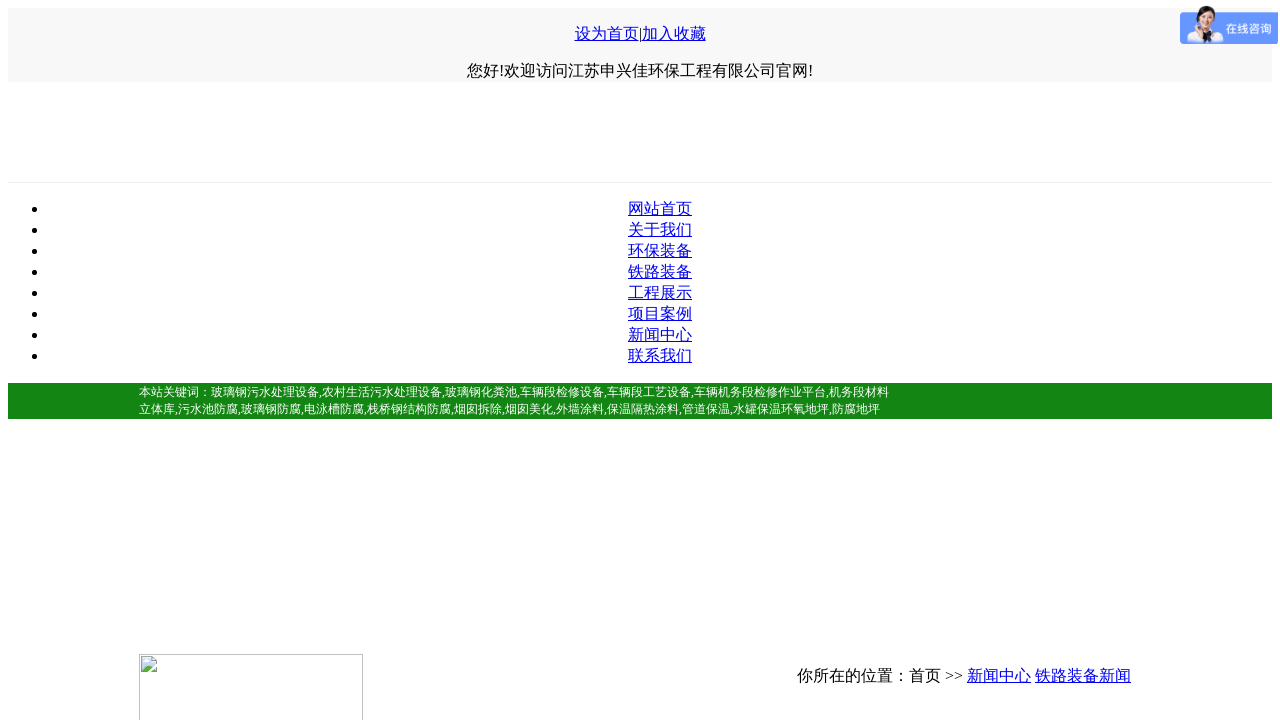

--- FILE ---
content_type: text/html
request_url: http://www.ycsjhb.com/lysoo/tieluzhuangbeixinwen/
body_size: 4221
content:

<!DOCTYPE html PUBLIC "-//W3C//DTD XHTML 1.0 Transitional//EN" "http://www.w3.org/TR/xhtml1/DTD/xhtml1-transitional.dtd">
<html xmlns="http://www.w3.org/1999/xhtml">
<head>
<meta http-equiv="Content-Type" content="text/html; charset=utf-8" />
<title>铁路装备新闻--江苏申兴佳环保工程有限公司</title>
<meta name="Keywords" content="" />
<meta name="Description" content="" />
<link rel="stylesheet" type="text/css" href="/theme/default/style/style.css"/>
<script type="text/javascript" src="/theme/default/js/jquery-1.7.1.min.js"></script>
    <!--手机端js调用-->
    <script>var webroot="/",murl="list.asp?classid=203";</script>
    <script src="/lib/js/mobile.js"></script>
</head>
<body>
<table width="100%" border="0" cellspacing="0" cellpadding="0">
  <tr>
    <td align="center" style=" background:#F8F8F8">
		<div class="h_zc">
     <p class="fr"><a href="#" style="CURSOR: hand;" onclick="var strHref=window.location.href;this.style.behavior='url(#default#homepage)';this.setHomePage('http://www.ycsjhb.com');">设为首页</a>|<a target="_top" href="javascript:window.external.addFavorite('http://www.ycsjhb.com','');">加入收藏</a></p>
     您好!欢迎访问江苏申兴佳环保工程有限公司官网!</div>
	</td>
  </tr>
</table>

<table width="100%" border="0" cellspacing="0" cellpadding="0">
  <tr>
    <td height="100" align="center" style="background:url(/theme/default/images/logo.jpg) no-repeat center">&nbsp; </td>
  </tr>
</table>

<table width="100%" border="0" align="center" cellpadding="0" cellspacing="0" style=" border-top:1px solid #EEE">
  <tr>
    <td height="60" align="center">
	<ul class="nav">
	   <li class="home"><a href="/">网站首页</a></li>
        
       <li><a href="/lysoo/guanyuwomen/">关于我们</a></li>
       
       <li><a href="/lysoo/huanbaozhuangbei/">环保装备</a></li>
       
       <li><a href="/lysoo/tieluzhuangbei/">铁路装备</a></li>
       
       <li><a href="/lysoo/gongchengzhanshi/">工程展示</a></li>
       
       <li><a href="/lysoo/xiangmuanli/">项目案例</a></li>
       
       <li><a href="/lysoo/xinwenzhongxin/">新闻中心</a></li>
       
       <li><a href="/lysoo/Contact/">联系我们</a></li>
       
    </ul>
    </td>
  </tr>
</table>
 
		</td>
      </tr>
</table>
<table width="100%" border="0" cellspacing="0" cellpadding="0">
  <tr>
    <td align="center" style="background:#138513">

		  <table width="1002" border="0" cellspacing="0" cellpadding="0">
			  <tr>
				<td width="757" height="36" align="left" style=" color:#fff; font-size:12px">本站关键词：玻璃钢污水处理设备,农村生活污水处理设备,玻璃钢化粪池,车辆段检修设备,车辆段工艺设备,车辆机务段检修作业平台,机务段材料立体库,污水池防腐,玻璃钢防腐,电泳槽防腐,栈桥钢结构防腐,烟囱拆除,烟囱美化,外墙涂料,保温隔热涂料,管道保温,水罐保温环氧地坪,防腐地坪</td>
				<td width="245" align="right" style="background:url(/theme/default/images/serach_bg.jpg) no-repeat right"><form action="/plug/search.asp" onsubmit="return checksearch(this)">
                <table width="230" border="0" cellpadding="0" cellspacing="0">
                  <tr>
                    <td width="195" height="21"><input name="key" type="text" value=" " onclick="if(this.value==' '){this.value='';this.className='key'}" onblur="if(this.value==''){this.value=' ';this.className='key'}"  style="width:185px;height:22px;line-height:22px;padding-left:5px; font-size:12px;color:#EEFAEE;border:none;background:none;"/></td>
                    <td width="35" align="right"><input name="submit" type="submit" value="" style="cursor:hand;width:30px;height:20px; cursor:pointer;background:none;border:0;"></td>
                  </tr>
                </table>
    </form></td>
			  </tr>
	  </table>


	</td>
  </tr>
</table>


<table width="100%" border="0" cellspacing="0" cellpadding="0" style=" margin-bottom:15px">
  <tr>
    <td height="220" style="background:url(/theme/default/images/gg_2.jpg) no-repeat center">&nbsp;</td>
  </tr>
</table>
<table width="1002" border="0" align="center" cellpadding="0" cellspacing="0" style="margin:0 auto; margin-bottom:15px">
            <tr>
              <td width="235" align="left" valign="top"><table width="224" border="0" cellspacing="0" cellpadding="0">
  <tr>
    <td><img src="/theme/default/images/left_t6.jpg" width="224" height="94" /></td>
  </tr>
  <tr>
    <td valign="top" style=" background:url(/theme/default/images/box_bg.jpg) repeat-y; padding-top:5px" class="box">
     	
  	 <h2><a href="/lysoo/huanbaozhuangbeixinwen/" title="环保装备新闻">环保装备新闻</a></h2>
        
  	 <h2><a href="/lysoo/tieluzhuangbeixinwen/" title="铁路装备新闻">铁路装备新闻</a></h2>
        

     <table width="200" border="0" cellspacing="0" cellpadding="0">
      <tr>
        <td height="31"></td>
      </tr>
    </table></td>
  </tr>
</table>
 <table width="224" border="0" cellspacing="0" cellpadding="0" style=" margin-top:12px">
  <tr>
    <td><img src="/theme/default/images/left_lx.jpg" /></td>
  </tr>
  <tr>
    <td height="109" align="left" style="border:1px solid #0C790C; border-top:none; line-height:24px; padding:5px 5px 5px 5px; font-size:12px">

		<p>联系人：刘经理&nbsp;</p><p>手　机：15365787777 &nbsp;&nbsp;</p><p>电　话：0515-89875555 &nbsp; &nbsp;</p><p>邮 &nbsp;箱：9995102@qq.com</p><p>网　址：www.ycsjhb.com&nbsp;&nbsp;&nbsp;</p><p>办公地点：盐城市盐都区盐龙街道云溪美地综合楼5F</p><p><span style="font-size: 12px;">装备生产：盐城市盐都区秦南镇工业园区凤翔路</span></p>
	</td>
  </tr>
</table>
</td>
              <td width="767" valign="top" abbr="center">
				<table width="100%" border="0" cellspacing="0" cellpadding="0" align="left">
                  <tr>
                    <td><table width="100%" border="0" cellspacing="0" cellpadding="0" style=" background:url(/theme/default/images/wei.jpg) no-repeat">
						  <tr>
							<td width="19%" height="45" align="left" style="background:url(/theme/default/images/arrow_r.jpg) no-repeat left center; text-indent:25px; font-size:14px; font-weight:bold; color:#fff">新闻中心</td>
							<td width="81%" align="right" style="padding-right:10px"> 你所在的位置：首页   &gt;&gt;  <a href="/lysoo/xinwenzhongxin/" title="新闻中心">新闻中心</a>  <a href="/lysoo/tieluzhuangbeixinwen/" title="铁路装备新闻">铁路装备新闻</a></td>
						  </tr>
					  </table></td>
                  </tr>
                  <tr>
                    <td height="450" valign="top" style="font-size:13px;line-height:24px; padding:10px 10px 10px 15px">
						<table width="94%" height="28" border="0" align="center" cellpadding="1" cellspacing="1">



				
                
                
              </table>
                        <p>&nbsp;</p>
              <table width="599" border="0" align="center">
                <tr>
                  <td width="593" height="40" align="center" class="px12"><div class="list_page"></div></td>
                </tr>
              </table>
					</td>
                  </tr>
              </table></td>
            </tr>
</table>
<table width="100%" border="0" cellspacing="0" cellpadding="0">
  <tr>
    <td height="45" align="center" id="footer_nav">

		 
		<a href="/lysoo/guanyuwomen/" title="关于我们">关于我们</a> | 
		 
		<a href="/lysoo/huanbaozhuangbei/" title="环保装备">环保装备</a> | 
		 
		<a href="/lysoo/tieluzhuangbei/" title="铁路装备">铁路装备</a> | 
		 
		<a href="/lysoo/gongchengzhanshi/" title="工程展示">工程展示</a> | 
		 
		<a href="/lysoo/xiangmuanli/" title="项目案例">项目案例</a> | 
		 
		<a href="/lysoo/xinwenzhongxin/" title="新闻中心">新闻中心</a> | 
		 
		<a href="/lysoo/Contact/" title="联系我们">联系我们</a> | 
		

    </td>
  </tr>
</table>

<table width="100%" border="0" cellspacing="0" cellpadding="0">
  <tr>
    <td height="110" align="center" id="footer">
 <p>江苏申兴佳环保工程有限公司　所有版权　技术支持：<a href="http://www.lysoo.com">盐城浪潮网络公司</a>&nbsp;&nbsp;&nbsp;<a href="http://beian.miit.gov.cn" target="_blank" textvalue="苏ICP备15059352号-1"><span style="color: rgb(51, 51, 51);">苏ICP备15059352号-1</span></a> <br/><strong><a href="/">污水池防腐</a>　<a href="/">水池防腐</a>　<a href="/">酸碱池防腐</a>　<a href="/">消防池防腐</a>　<a href="/">水泥池玻璃钢防腐</a>　<a href="/">玻璃钢防腐</a>　<a href="/">环氧玻璃钢防腐</a>　<a href="/">储罐防腐</a>　<a href="/">玻璃鳞片防腐</a></strong>　<a href="http://www.cmjhkj.com" target="_self">无尘室净化施工 </a><br/></p><p>联系人：刘经理　手机：15365787777 &nbsp;　电话：0515-89875555　邮箱：9995102@qq.com　地址：盐城市盐都区盐龙街道云溪美地综合楼5F（办公地点）&nbsp; &nbsp; 装备生产：盐城市盐都区秦南镇工业园区凤翔路　网址：www.ycsjhb.com &nbsp;</p>	

  </td>
  </tr>
</table>




<!--qq飘浮-->
<link href="http://www.ycsjhb.com/theme/default/qq/style.css" rel="stylesheet" type="text/css" />
<div id="kefu1" style="width:130px;height: 280px;">
	<div class="cs_close"><a href="javascript:;" onClick="$('#kefu1').fadeOut()"><span>关闭</span></a></div>
	<div class="cs_tel"></div>
	<div class="cs_tel_ct">
		<span class="cs_tel_num" style="line-height:25px">15365787777</span> 
	</div>
	<div class="cs_spr" style="margin-top: 0;padding-bottom: 10px;">微信号：15365787777</div>
	<div class="cs_online"></div>
	<div class="cs_online_ct">
		<div class="cs_online_qq"><a href="tencent://message/?Menu=yes&amp;uin=9995102&amp;Service=300&amp;sigT=45a1e5847943b64c6ff3990f8a9e644d2b31356cb0b4ac6b24663a3c8dd0f8aa12a595b1714f9d45">客服 <img border="0" src="http://www.ycsjhb.com/theme/default/qq/pa.gif" alt="点击这里给我发消息" title="点击这里给我发消息" align="absmiddle" /> </a></div>
		<div class="cs_online_qq"><img border="0" src="http://www.ycsjhb.com/theme/default/images/ewm.jpg" alt="" title="" align="absmiddle" style="width: 130px; height:auto;"/></div>
		<div class="cs_space"></div>
	</div>
	<div class="cs_space"></div>
</div>
<!--qq飘浮-->

<script>
var _hmt = _hmt || [];
(function() {
  var hm = document.createElement("script");
  hm.src = "https://hm.baidu.com/hm.js?85ddd539647897e2f11ec92aadc64f13";
  var s = document.getElementsByTagName("script")[0]; 
  s.parentNode.insertBefore(hm, s);
})();
</script>

<!--右边漂浮QQ
<link rel="stylesheet" type="text/css" href="/theme/default/qq/green.css"/>

<script type="text/javascript">
$(function(){
	$("body").Sonline({
		Position:"right",//left或right
		Top:210,//顶部距离，默认200px
		Effect:true, //滚动或者固定两种方式，布尔值：true或false
		DefaultsOpen:true, //默认展开：true,默认收缩：false
		Qqlist:"9995102|客服" //多个QQ用','隔开，QQ和客服名用'|'隔开
	});
})	
</script>
</body>
</html>


--- FILE ---
content_type: text/javascript; charset=utf-8
request_url: https://goutong.baidu.com/site/479/85ddd539647897e2f11ec92aadc64f13/b.js?siteId=11374005
body_size: 6824
content:
!function(){"use strict";!function(){var e={styleConfig:{"styleVersion":"1","inviteBox":{"btnBgColor":"#6696FF","startPage":1,"isShowText":1,"skinType":1,"buttonType":1,"autoInvite":0,"stayTime":220,"closeTime":20,"inviteWinPos":0,"welcome":"欢迎来到本网站，请问有什么可以帮您？","btnBgColorType":0,"skinIndex":0,"customerStyle":{"acceptFontColor":"#000000","backImg":"","acceptBgColor":"#fecb2e","inviteBackImg":"https://aff-im.bj.bcebos.com/r/image/invite-back-img.png","confirmBtnText":"在线咨询","marginTop":0,"buttonPosition":"center","marginLeft":0},"smartBoxEnable":0,"defaultStyle":1,"likeCrm":0,"skinName":"默认皮肤","autoHide":0,"reInvite":0,"sendButton":{"bgColor":"#bfecff","fontColor":"#1980df"},"inviteHeadImg":"","license":"000","fontPosition":"center","isCustomerStyle":0,"position":"middle","inviteInterval":30,"inviteWinType":0,"tradeId":0,"fontColor":"#333333"},"aiSupportQuestion":false,"webimConfig":{"isShowIntelWelLan":0,"skinIndex":0,"autoDuration":0,"customerColor":"#6696FF","themeType":0,"license":"000","isOpenAutoDirectCom":0,"generalRecommend":0,"isShowCloseBtn":1,"skinType":1,"isOpenKeepCom":1,"autoPopupMsg":0,"position":"right-bottom","needVerifyCode":0,"waitVisitStayTime":6,"searchTermRecommend":1},"noteBoard":{"btnBgColor":"#6696FF","skinIndex":0,"likeCrm":1,"displayCompany":1,"cpyInfo":"盐城市申佳环保工程有限公司15365787777","skinName":"默认皮肤","displayLxb":1,"skinType":1,"position":"left-bottom","itemsExt":[{"question":"邮箱","name":"item0","required":0,"isShow":1},{"question":"地址","name":"item1","required":0,"isShow":1}],"items":[{"name":"content","required":1,"isShow":1},{"name":"visitorName","required":0,"isShow":1},{"name":"visitorPhone","required":1,"isShow":1}],"cpyTel":"15365787777","needVerifyCode":0,"tradeId":0,"btnBgColorType":0,"isAlwaysDisplay":2},"blackWhiteList":{"type":-1,"siteBlackWhiteList":[]},"isWebim":1,"pageId":0,"seekIcon":{"customerStyle":{"backImg":""},"skinIndex":5,"barrageIconColor":"#9861E6","likeCrm":0,"barrageIssue":["可以介绍下你们的产品么？","你们是怎么收费的呢？","现在有优惠活动么？"],"skinName":"自定义皮肤","groups":[{"groupName":"示例分组1","groupId":213486}],"displayLxb":1,"barrageColor":0,"marginLeft":0,"autoConsult":1,"skinType":1,"isFixedPosition":1,"barrageSwitch":false,"iconType":0,"isCustomerStyle":0,"width":30,"pcGroupiconColor":"#6696FF","groupStyle":{"bgColor":"#ffffff","buttonColor":"#d6f3ff","fontColor":"#008edf"},"pcGroupiconType":0,"position":"right-top","barrageIconColorType":0,"marginTop":0,"height":19},"digitalHumanSetting":{"perid":"4146","gender":0,"demo":{"image":"https://aff-im.cdn.bcebos.com/onlineEnv/r/image/digitalman/digital-woman-demo-webim.png"},"headImage":"https://aff-im.cdn.bcebos.com/onlineEnv/r/image/digitalman/digital-woman-demo.jpg","name":"温柔姐姐","audition":"https://aff-im.cdn.bcebos.com/onlineEnv/r/audio/digitalman/woman.mp3","comment":"以亲切温柔的形象来接待访客，让用户感受到温暖和关怀；","data":{"welcome":{"gif":"https://aff-im.cdn.bcebos.com/onlineEnv/r/image/digitalman/digital-woman-welcome.gif"},"contact":{"gif":"https://aff-im.cdn.bcebos.com/onlineEnv/r/image/digitalman/digital-woman-contact.gif"},"warmLanguage":{"gif":""},"other":{"gif":""}}}},siteConfig:{"eid":"6995905","queuing":"<p>欢迎光临！您已经进入服务队列，请您稍候，马上为您转接您的在线咨询顾问。</p>","isOpenOfflineChat":1,"authToken":"bridge","isWebim":1,"imVersion":"im_server","platform":0,"isGray":"false","vstProto":1,"bcpAiAgentEnable":"0","webimConfig":{"isShowIntelWelLan":0,"skinIndex":0,"autoDuration":0,"customerColor":"#6696FF","themeType":0,"license":"000","isOpenAutoDirectCom":0,"generalRecommend":0,"isShowCloseBtn":1,"skinType":1,"isOpenKeepCom":1,"autoPopupMsg":0,"position":"right-bottom","needVerifyCode":0,"waitVisitStayTime":6,"searchTermRecommend":1},"isOpenRobot":0,"startTime":1769810196730,"authType":4,"prologue":"<p style=\"margin-top: 0px; margin-bottom: 0px; font-size: 13px; line-height: 3em; font-family: 宋体; white-space: normal; padding: 0px; color: rgb(51, 51, 51); widows: 1;\"><span style=\"margin: 0px; padding: 0px; font-size: 14px;\"></span></p><p style=\"margin-top: 0px; margin-bottom: 0px; font-size: 13px; line-height: 3em; font-family: 宋体; white-space: normal; padding: 0px; color: rgb(51, 51, 51); widows: 1;\"><span style=\"margin: 0px; padding: 0px; font-size: 14px;\">您好！盐城市申佳环保工程有限公司欢迎您，有什么可以帮助您？</span><span style=\"font-size: 14px; line-height: 3em;\">手机：15365787777&nbsp;</span><span style=\"font-size: 14px; line-height: 3em;\">电话：0515-89875555&nbsp;</span><span style=\"font-size: 14px; line-height: 3em;\">微信：15365787777&nbsp;</span><span style=\"font-size: 14px; line-height: 3em;\">Q Q ：9995102&nbsp;</span></p><p style=\"margin-top: 0px; margin-bottom: 0px; font-size: 13px; line-height: 3em; font-family: 宋体; white-space: normal; padding: 0px; color: rgb(51, 51, 51); widows: 1;\"><span style=\"margin: 0px; padding: 0px; font-size: 14px;\">邮箱：ycsjhb@126.com&nbsp;网址：<a href=\"http://www.ycsjhb.com\" _src=\"http://www.ycsjhb.com\">www.ycsjhb.com</a>&nbsp;&nbsp; 办公地点：盐城中小型企业文化产业园C1幢6F &nbsp;</span><span style=\"font-size: 14px; line-height: 3em;\">生产基地：</span><span style=\"font-size: 14px; margin: 0px; padding: 0px; line-height: 36px;\">盐城市盐都区秦南镇工业园</span></p><p style=\"margin-top: 0px; margin-bottom: 0px; font-size: 13px; line-height: 3em; font-family: 宋体; white-space: normal; padding: 0px; color: rgb(51, 51, 51); widows: 1;\"><span style=\"margin: 0px; padding: 0px; font-size: 14px;\"></span><br/></p><p style=\"margin-top: 0px; margin-bottom: 0px; font-size: 13px; line-height: 3em; font-family: 宋体; white-space: normal; padding: 0px; color: rgb(51, 51, 51); widows: 1;\"><br/></p><p><br/></p>","isPreonline":0,"isOpenSmartReply":1,"isCsOnline":0,"siteToken":"85ddd539647897e2f11ec92aadc64f13","userId":"6995905","route":"1","csrfToken":"b856aacb7586445d86c3c43045b9517c","ymgWhitelist":true,"likeVersion":"generic","newWebIm":1,"siteId":"11374005","online":"false","bid":"","webRoot":"https://affimvip.baidu.com/cps5/","isSmallFlow":0,"userCommonSwitch":{"isOpenTelCall":false,"isOpenCallDialog":false,"isOpenStateOfRead":true,"isOpenVisitorLeavingClue":true,"isOpenVoiceMsg":true,"isOpenVoiceCom":true}}};Object.freeze(e),window.affImConfig=e;var i=document.createElement("script"); i.src="https://aff-im.cdn.bcebos.com/onlineEnv/imsdk/1735891798/affim.js",i.setAttribute("charset","UTF-8");var o=document.getElementsByTagName("head")[0]||document.body;o.insertBefore(i,o.firstElement||null)}()}();